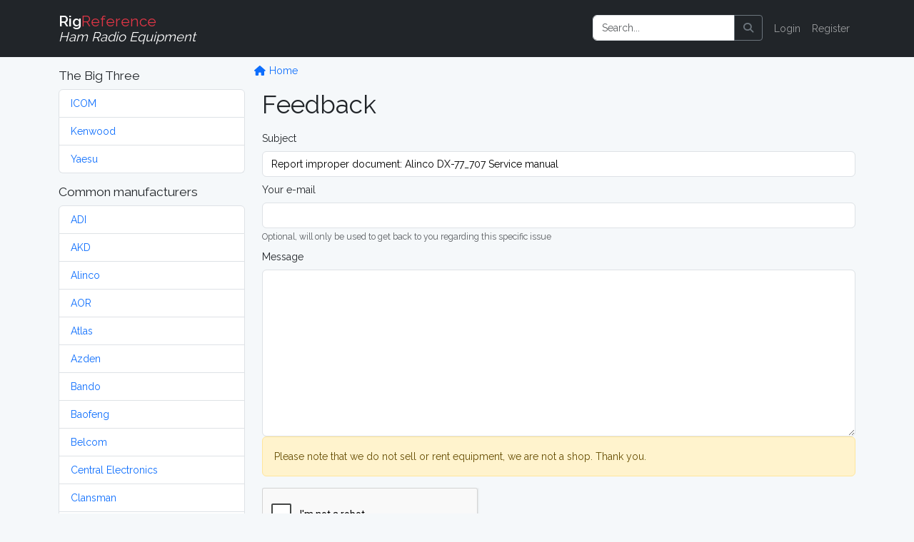

--- FILE ---
content_type: text/html; charset=utf-8
request_url: https://www.google.com/recaptcha/api2/anchor?ar=1&k=6LeZSDcUAAAAALKouR9rWKvbbQs_-2Qdp6sdSOmn&co=aHR0cDovL3d3dy5yaWdyZWZlcmVuY2UuY29tOjgw&hl=en&v=N67nZn4AqZkNcbeMu4prBgzg&size=normal&anchor-ms=20000&execute-ms=30000&cb=v7g42gy892a1
body_size: 49397
content:
<!DOCTYPE HTML><html dir="ltr" lang="en"><head><meta http-equiv="Content-Type" content="text/html; charset=UTF-8">
<meta http-equiv="X-UA-Compatible" content="IE=edge">
<title>reCAPTCHA</title>
<style type="text/css">
/* cyrillic-ext */
@font-face {
  font-family: 'Roboto';
  font-style: normal;
  font-weight: 400;
  font-stretch: 100%;
  src: url(//fonts.gstatic.com/s/roboto/v48/KFO7CnqEu92Fr1ME7kSn66aGLdTylUAMa3GUBHMdazTgWw.woff2) format('woff2');
  unicode-range: U+0460-052F, U+1C80-1C8A, U+20B4, U+2DE0-2DFF, U+A640-A69F, U+FE2E-FE2F;
}
/* cyrillic */
@font-face {
  font-family: 'Roboto';
  font-style: normal;
  font-weight: 400;
  font-stretch: 100%;
  src: url(//fonts.gstatic.com/s/roboto/v48/KFO7CnqEu92Fr1ME7kSn66aGLdTylUAMa3iUBHMdazTgWw.woff2) format('woff2');
  unicode-range: U+0301, U+0400-045F, U+0490-0491, U+04B0-04B1, U+2116;
}
/* greek-ext */
@font-face {
  font-family: 'Roboto';
  font-style: normal;
  font-weight: 400;
  font-stretch: 100%;
  src: url(//fonts.gstatic.com/s/roboto/v48/KFO7CnqEu92Fr1ME7kSn66aGLdTylUAMa3CUBHMdazTgWw.woff2) format('woff2');
  unicode-range: U+1F00-1FFF;
}
/* greek */
@font-face {
  font-family: 'Roboto';
  font-style: normal;
  font-weight: 400;
  font-stretch: 100%;
  src: url(//fonts.gstatic.com/s/roboto/v48/KFO7CnqEu92Fr1ME7kSn66aGLdTylUAMa3-UBHMdazTgWw.woff2) format('woff2');
  unicode-range: U+0370-0377, U+037A-037F, U+0384-038A, U+038C, U+038E-03A1, U+03A3-03FF;
}
/* math */
@font-face {
  font-family: 'Roboto';
  font-style: normal;
  font-weight: 400;
  font-stretch: 100%;
  src: url(//fonts.gstatic.com/s/roboto/v48/KFO7CnqEu92Fr1ME7kSn66aGLdTylUAMawCUBHMdazTgWw.woff2) format('woff2');
  unicode-range: U+0302-0303, U+0305, U+0307-0308, U+0310, U+0312, U+0315, U+031A, U+0326-0327, U+032C, U+032F-0330, U+0332-0333, U+0338, U+033A, U+0346, U+034D, U+0391-03A1, U+03A3-03A9, U+03B1-03C9, U+03D1, U+03D5-03D6, U+03F0-03F1, U+03F4-03F5, U+2016-2017, U+2034-2038, U+203C, U+2040, U+2043, U+2047, U+2050, U+2057, U+205F, U+2070-2071, U+2074-208E, U+2090-209C, U+20D0-20DC, U+20E1, U+20E5-20EF, U+2100-2112, U+2114-2115, U+2117-2121, U+2123-214F, U+2190, U+2192, U+2194-21AE, U+21B0-21E5, U+21F1-21F2, U+21F4-2211, U+2213-2214, U+2216-22FF, U+2308-230B, U+2310, U+2319, U+231C-2321, U+2336-237A, U+237C, U+2395, U+239B-23B7, U+23D0, U+23DC-23E1, U+2474-2475, U+25AF, U+25B3, U+25B7, U+25BD, U+25C1, U+25CA, U+25CC, U+25FB, U+266D-266F, U+27C0-27FF, U+2900-2AFF, U+2B0E-2B11, U+2B30-2B4C, U+2BFE, U+3030, U+FF5B, U+FF5D, U+1D400-1D7FF, U+1EE00-1EEFF;
}
/* symbols */
@font-face {
  font-family: 'Roboto';
  font-style: normal;
  font-weight: 400;
  font-stretch: 100%;
  src: url(//fonts.gstatic.com/s/roboto/v48/KFO7CnqEu92Fr1ME7kSn66aGLdTylUAMaxKUBHMdazTgWw.woff2) format('woff2');
  unicode-range: U+0001-000C, U+000E-001F, U+007F-009F, U+20DD-20E0, U+20E2-20E4, U+2150-218F, U+2190, U+2192, U+2194-2199, U+21AF, U+21E6-21F0, U+21F3, U+2218-2219, U+2299, U+22C4-22C6, U+2300-243F, U+2440-244A, U+2460-24FF, U+25A0-27BF, U+2800-28FF, U+2921-2922, U+2981, U+29BF, U+29EB, U+2B00-2BFF, U+4DC0-4DFF, U+FFF9-FFFB, U+10140-1018E, U+10190-1019C, U+101A0, U+101D0-101FD, U+102E0-102FB, U+10E60-10E7E, U+1D2C0-1D2D3, U+1D2E0-1D37F, U+1F000-1F0FF, U+1F100-1F1AD, U+1F1E6-1F1FF, U+1F30D-1F30F, U+1F315, U+1F31C, U+1F31E, U+1F320-1F32C, U+1F336, U+1F378, U+1F37D, U+1F382, U+1F393-1F39F, U+1F3A7-1F3A8, U+1F3AC-1F3AF, U+1F3C2, U+1F3C4-1F3C6, U+1F3CA-1F3CE, U+1F3D4-1F3E0, U+1F3ED, U+1F3F1-1F3F3, U+1F3F5-1F3F7, U+1F408, U+1F415, U+1F41F, U+1F426, U+1F43F, U+1F441-1F442, U+1F444, U+1F446-1F449, U+1F44C-1F44E, U+1F453, U+1F46A, U+1F47D, U+1F4A3, U+1F4B0, U+1F4B3, U+1F4B9, U+1F4BB, U+1F4BF, U+1F4C8-1F4CB, U+1F4D6, U+1F4DA, U+1F4DF, U+1F4E3-1F4E6, U+1F4EA-1F4ED, U+1F4F7, U+1F4F9-1F4FB, U+1F4FD-1F4FE, U+1F503, U+1F507-1F50B, U+1F50D, U+1F512-1F513, U+1F53E-1F54A, U+1F54F-1F5FA, U+1F610, U+1F650-1F67F, U+1F687, U+1F68D, U+1F691, U+1F694, U+1F698, U+1F6AD, U+1F6B2, U+1F6B9-1F6BA, U+1F6BC, U+1F6C6-1F6CF, U+1F6D3-1F6D7, U+1F6E0-1F6EA, U+1F6F0-1F6F3, U+1F6F7-1F6FC, U+1F700-1F7FF, U+1F800-1F80B, U+1F810-1F847, U+1F850-1F859, U+1F860-1F887, U+1F890-1F8AD, U+1F8B0-1F8BB, U+1F8C0-1F8C1, U+1F900-1F90B, U+1F93B, U+1F946, U+1F984, U+1F996, U+1F9E9, U+1FA00-1FA6F, U+1FA70-1FA7C, U+1FA80-1FA89, U+1FA8F-1FAC6, U+1FACE-1FADC, U+1FADF-1FAE9, U+1FAF0-1FAF8, U+1FB00-1FBFF;
}
/* vietnamese */
@font-face {
  font-family: 'Roboto';
  font-style: normal;
  font-weight: 400;
  font-stretch: 100%;
  src: url(//fonts.gstatic.com/s/roboto/v48/KFO7CnqEu92Fr1ME7kSn66aGLdTylUAMa3OUBHMdazTgWw.woff2) format('woff2');
  unicode-range: U+0102-0103, U+0110-0111, U+0128-0129, U+0168-0169, U+01A0-01A1, U+01AF-01B0, U+0300-0301, U+0303-0304, U+0308-0309, U+0323, U+0329, U+1EA0-1EF9, U+20AB;
}
/* latin-ext */
@font-face {
  font-family: 'Roboto';
  font-style: normal;
  font-weight: 400;
  font-stretch: 100%;
  src: url(//fonts.gstatic.com/s/roboto/v48/KFO7CnqEu92Fr1ME7kSn66aGLdTylUAMa3KUBHMdazTgWw.woff2) format('woff2');
  unicode-range: U+0100-02BA, U+02BD-02C5, U+02C7-02CC, U+02CE-02D7, U+02DD-02FF, U+0304, U+0308, U+0329, U+1D00-1DBF, U+1E00-1E9F, U+1EF2-1EFF, U+2020, U+20A0-20AB, U+20AD-20C0, U+2113, U+2C60-2C7F, U+A720-A7FF;
}
/* latin */
@font-face {
  font-family: 'Roboto';
  font-style: normal;
  font-weight: 400;
  font-stretch: 100%;
  src: url(//fonts.gstatic.com/s/roboto/v48/KFO7CnqEu92Fr1ME7kSn66aGLdTylUAMa3yUBHMdazQ.woff2) format('woff2');
  unicode-range: U+0000-00FF, U+0131, U+0152-0153, U+02BB-02BC, U+02C6, U+02DA, U+02DC, U+0304, U+0308, U+0329, U+2000-206F, U+20AC, U+2122, U+2191, U+2193, U+2212, U+2215, U+FEFF, U+FFFD;
}
/* cyrillic-ext */
@font-face {
  font-family: 'Roboto';
  font-style: normal;
  font-weight: 500;
  font-stretch: 100%;
  src: url(//fonts.gstatic.com/s/roboto/v48/KFO7CnqEu92Fr1ME7kSn66aGLdTylUAMa3GUBHMdazTgWw.woff2) format('woff2');
  unicode-range: U+0460-052F, U+1C80-1C8A, U+20B4, U+2DE0-2DFF, U+A640-A69F, U+FE2E-FE2F;
}
/* cyrillic */
@font-face {
  font-family: 'Roboto';
  font-style: normal;
  font-weight: 500;
  font-stretch: 100%;
  src: url(//fonts.gstatic.com/s/roboto/v48/KFO7CnqEu92Fr1ME7kSn66aGLdTylUAMa3iUBHMdazTgWw.woff2) format('woff2');
  unicode-range: U+0301, U+0400-045F, U+0490-0491, U+04B0-04B1, U+2116;
}
/* greek-ext */
@font-face {
  font-family: 'Roboto';
  font-style: normal;
  font-weight: 500;
  font-stretch: 100%;
  src: url(//fonts.gstatic.com/s/roboto/v48/KFO7CnqEu92Fr1ME7kSn66aGLdTylUAMa3CUBHMdazTgWw.woff2) format('woff2');
  unicode-range: U+1F00-1FFF;
}
/* greek */
@font-face {
  font-family: 'Roboto';
  font-style: normal;
  font-weight: 500;
  font-stretch: 100%;
  src: url(//fonts.gstatic.com/s/roboto/v48/KFO7CnqEu92Fr1ME7kSn66aGLdTylUAMa3-UBHMdazTgWw.woff2) format('woff2');
  unicode-range: U+0370-0377, U+037A-037F, U+0384-038A, U+038C, U+038E-03A1, U+03A3-03FF;
}
/* math */
@font-face {
  font-family: 'Roboto';
  font-style: normal;
  font-weight: 500;
  font-stretch: 100%;
  src: url(//fonts.gstatic.com/s/roboto/v48/KFO7CnqEu92Fr1ME7kSn66aGLdTylUAMawCUBHMdazTgWw.woff2) format('woff2');
  unicode-range: U+0302-0303, U+0305, U+0307-0308, U+0310, U+0312, U+0315, U+031A, U+0326-0327, U+032C, U+032F-0330, U+0332-0333, U+0338, U+033A, U+0346, U+034D, U+0391-03A1, U+03A3-03A9, U+03B1-03C9, U+03D1, U+03D5-03D6, U+03F0-03F1, U+03F4-03F5, U+2016-2017, U+2034-2038, U+203C, U+2040, U+2043, U+2047, U+2050, U+2057, U+205F, U+2070-2071, U+2074-208E, U+2090-209C, U+20D0-20DC, U+20E1, U+20E5-20EF, U+2100-2112, U+2114-2115, U+2117-2121, U+2123-214F, U+2190, U+2192, U+2194-21AE, U+21B0-21E5, U+21F1-21F2, U+21F4-2211, U+2213-2214, U+2216-22FF, U+2308-230B, U+2310, U+2319, U+231C-2321, U+2336-237A, U+237C, U+2395, U+239B-23B7, U+23D0, U+23DC-23E1, U+2474-2475, U+25AF, U+25B3, U+25B7, U+25BD, U+25C1, U+25CA, U+25CC, U+25FB, U+266D-266F, U+27C0-27FF, U+2900-2AFF, U+2B0E-2B11, U+2B30-2B4C, U+2BFE, U+3030, U+FF5B, U+FF5D, U+1D400-1D7FF, U+1EE00-1EEFF;
}
/* symbols */
@font-face {
  font-family: 'Roboto';
  font-style: normal;
  font-weight: 500;
  font-stretch: 100%;
  src: url(//fonts.gstatic.com/s/roboto/v48/KFO7CnqEu92Fr1ME7kSn66aGLdTylUAMaxKUBHMdazTgWw.woff2) format('woff2');
  unicode-range: U+0001-000C, U+000E-001F, U+007F-009F, U+20DD-20E0, U+20E2-20E4, U+2150-218F, U+2190, U+2192, U+2194-2199, U+21AF, U+21E6-21F0, U+21F3, U+2218-2219, U+2299, U+22C4-22C6, U+2300-243F, U+2440-244A, U+2460-24FF, U+25A0-27BF, U+2800-28FF, U+2921-2922, U+2981, U+29BF, U+29EB, U+2B00-2BFF, U+4DC0-4DFF, U+FFF9-FFFB, U+10140-1018E, U+10190-1019C, U+101A0, U+101D0-101FD, U+102E0-102FB, U+10E60-10E7E, U+1D2C0-1D2D3, U+1D2E0-1D37F, U+1F000-1F0FF, U+1F100-1F1AD, U+1F1E6-1F1FF, U+1F30D-1F30F, U+1F315, U+1F31C, U+1F31E, U+1F320-1F32C, U+1F336, U+1F378, U+1F37D, U+1F382, U+1F393-1F39F, U+1F3A7-1F3A8, U+1F3AC-1F3AF, U+1F3C2, U+1F3C4-1F3C6, U+1F3CA-1F3CE, U+1F3D4-1F3E0, U+1F3ED, U+1F3F1-1F3F3, U+1F3F5-1F3F7, U+1F408, U+1F415, U+1F41F, U+1F426, U+1F43F, U+1F441-1F442, U+1F444, U+1F446-1F449, U+1F44C-1F44E, U+1F453, U+1F46A, U+1F47D, U+1F4A3, U+1F4B0, U+1F4B3, U+1F4B9, U+1F4BB, U+1F4BF, U+1F4C8-1F4CB, U+1F4D6, U+1F4DA, U+1F4DF, U+1F4E3-1F4E6, U+1F4EA-1F4ED, U+1F4F7, U+1F4F9-1F4FB, U+1F4FD-1F4FE, U+1F503, U+1F507-1F50B, U+1F50D, U+1F512-1F513, U+1F53E-1F54A, U+1F54F-1F5FA, U+1F610, U+1F650-1F67F, U+1F687, U+1F68D, U+1F691, U+1F694, U+1F698, U+1F6AD, U+1F6B2, U+1F6B9-1F6BA, U+1F6BC, U+1F6C6-1F6CF, U+1F6D3-1F6D7, U+1F6E0-1F6EA, U+1F6F0-1F6F3, U+1F6F7-1F6FC, U+1F700-1F7FF, U+1F800-1F80B, U+1F810-1F847, U+1F850-1F859, U+1F860-1F887, U+1F890-1F8AD, U+1F8B0-1F8BB, U+1F8C0-1F8C1, U+1F900-1F90B, U+1F93B, U+1F946, U+1F984, U+1F996, U+1F9E9, U+1FA00-1FA6F, U+1FA70-1FA7C, U+1FA80-1FA89, U+1FA8F-1FAC6, U+1FACE-1FADC, U+1FADF-1FAE9, U+1FAF0-1FAF8, U+1FB00-1FBFF;
}
/* vietnamese */
@font-face {
  font-family: 'Roboto';
  font-style: normal;
  font-weight: 500;
  font-stretch: 100%;
  src: url(//fonts.gstatic.com/s/roboto/v48/KFO7CnqEu92Fr1ME7kSn66aGLdTylUAMa3OUBHMdazTgWw.woff2) format('woff2');
  unicode-range: U+0102-0103, U+0110-0111, U+0128-0129, U+0168-0169, U+01A0-01A1, U+01AF-01B0, U+0300-0301, U+0303-0304, U+0308-0309, U+0323, U+0329, U+1EA0-1EF9, U+20AB;
}
/* latin-ext */
@font-face {
  font-family: 'Roboto';
  font-style: normal;
  font-weight: 500;
  font-stretch: 100%;
  src: url(//fonts.gstatic.com/s/roboto/v48/KFO7CnqEu92Fr1ME7kSn66aGLdTylUAMa3KUBHMdazTgWw.woff2) format('woff2');
  unicode-range: U+0100-02BA, U+02BD-02C5, U+02C7-02CC, U+02CE-02D7, U+02DD-02FF, U+0304, U+0308, U+0329, U+1D00-1DBF, U+1E00-1E9F, U+1EF2-1EFF, U+2020, U+20A0-20AB, U+20AD-20C0, U+2113, U+2C60-2C7F, U+A720-A7FF;
}
/* latin */
@font-face {
  font-family: 'Roboto';
  font-style: normal;
  font-weight: 500;
  font-stretch: 100%;
  src: url(//fonts.gstatic.com/s/roboto/v48/KFO7CnqEu92Fr1ME7kSn66aGLdTylUAMa3yUBHMdazQ.woff2) format('woff2');
  unicode-range: U+0000-00FF, U+0131, U+0152-0153, U+02BB-02BC, U+02C6, U+02DA, U+02DC, U+0304, U+0308, U+0329, U+2000-206F, U+20AC, U+2122, U+2191, U+2193, U+2212, U+2215, U+FEFF, U+FFFD;
}
/* cyrillic-ext */
@font-face {
  font-family: 'Roboto';
  font-style: normal;
  font-weight: 900;
  font-stretch: 100%;
  src: url(//fonts.gstatic.com/s/roboto/v48/KFO7CnqEu92Fr1ME7kSn66aGLdTylUAMa3GUBHMdazTgWw.woff2) format('woff2');
  unicode-range: U+0460-052F, U+1C80-1C8A, U+20B4, U+2DE0-2DFF, U+A640-A69F, U+FE2E-FE2F;
}
/* cyrillic */
@font-face {
  font-family: 'Roboto';
  font-style: normal;
  font-weight: 900;
  font-stretch: 100%;
  src: url(//fonts.gstatic.com/s/roboto/v48/KFO7CnqEu92Fr1ME7kSn66aGLdTylUAMa3iUBHMdazTgWw.woff2) format('woff2');
  unicode-range: U+0301, U+0400-045F, U+0490-0491, U+04B0-04B1, U+2116;
}
/* greek-ext */
@font-face {
  font-family: 'Roboto';
  font-style: normal;
  font-weight: 900;
  font-stretch: 100%;
  src: url(//fonts.gstatic.com/s/roboto/v48/KFO7CnqEu92Fr1ME7kSn66aGLdTylUAMa3CUBHMdazTgWw.woff2) format('woff2');
  unicode-range: U+1F00-1FFF;
}
/* greek */
@font-face {
  font-family: 'Roboto';
  font-style: normal;
  font-weight: 900;
  font-stretch: 100%;
  src: url(//fonts.gstatic.com/s/roboto/v48/KFO7CnqEu92Fr1ME7kSn66aGLdTylUAMa3-UBHMdazTgWw.woff2) format('woff2');
  unicode-range: U+0370-0377, U+037A-037F, U+0384-038A, U+038C, U+038E-03A1, U+03A3-03FF;
}
/* math */
@font-face {
  font-family: 'Roboto';
  font-style: normal;
  font-weight: 900;
  font-stretch: 100%;
  src: url(//fonts.gstatic.com/s/roboto/v48/KFO7CnqEu92Fr1ME7kSn66aGLdTylUAMawCUBHMdazTgWw.woff2) format('woff2');
  unicode-range: U+0302-0303, U+0305, U+0307-0308, U+0310, U+0312, U+0315, U+031A, U+0326-0327, U+032C, U+032F-0330, U+0332-0333, U+0338, U+033A, U+0346, U+034D, U+0391-03A1, U+03A3-03A9, U+03B1-03C9, U+03D1, U+03D5-03D6, U+03F0-03F1, U+03F4-03F5, U+2016-2017, U+2034-2038, U+203C, U+2040, U+2043, U+2047, U+2050, U+2057, U+205F, U+2070-2071, U+2074-208E, U+2090-209C, U+20D0-20DC, U+20E1, U+20E5-20EF, U+2100-2112, U+2114-2115, U+2117-2121, U+2123-214F, U+2190, U+2192, U+2194-21AE, U+21B0-21E5, U+21F1-21F2, U+21F4-2211, U+2213-2214, U+2216-22FF, U+2308-230B, U+2310, U+2319, U+231C-2321, U+2336-237A, U+237C, U+2395, U+239B-23B7, U+23D0, U+23DC-23E1, U+2474-2475, U+25AF, U+25B3, U+25B7, U+25BD, U+25C1, U+25CA, U+25CC, U+25FB, U+266D-266F, U+27C0-27FF, U+2900-2AFF, U+2B0E-2B11, U+2B30-2B4C, U+2BFE, U+3030, U+FF5B, U+FF5D, U+1D400-1D7FF, U+1EE00-1EEFF;
}
/* symbols */
@font-face {
  font-family: 'Roboto';
  font-style: normal;
  font-weight: 900;
  font-stretch: 100%;
  src: url(//fonts.gstatic.com/s/roboto/v48/KFO7CnqEu92Fr1ME7kSn66aGLdTylUAMaxKUBHMdazTgWw.woff2) format('woff2');
  unicode-range: U+0001-000C, U+000E-001F, U+007F-009F, U+20DD-20E0, U+20E2-20E4, U+2150-218F, U+2190, U+2192, U+2194-2199, U+21AF, U+21E6-21F0, U+21F3, U+2218-2219, U+2299, U+22C4-22C6, U+2300-243F, U+2440-244A, U+2460-24FF, U+25A0-27BF, U+2800-28FF, U+2921-2922, U+2981, U+29BF, U+29EB, U+2B00-2BFF, U+4DC0-4DFF, U+FFF9-FFFB, U+10140-1018E, U+10190-1019C, U+101A0, U+101D0-101FD, U+102E0-102FB, U+10E60-10E7E, U+1D2C0-1D2D3, U+1D2E0-1D37F, U+1F000-1F0FF, U+1F100-1F1AD, U+1F1E6-1F1FF, U+1F30D-1F30F, U+1F315, U+1F31C, U+1F31E, U+1F320-1F32C, U+1F336, U+1F378, U+1F37D, U+1F382, U+1F393-1F39F, U+1F3A7-1F3A8, U+1F3AC-1F3AF, U+1F3C2, U+1F3C4-1F3C6, U+1F3CA-1F3CE, U+1F3D4-1F3E0, U+1F3ED, U+1F3F1-1F3F3, U+1F3F5-1F3F7, U+1F408, U+1F415, U+1F41F, U+1F426, U+1F43F, U+1F441-1F442, U+1F444, U+1F446-1F449, U+1F44C-1F44E, U+1F453, U+1F46A, U+1F47D, U+1F4A3, U+1F4B0, U+1F4B3, U+1F4B9, U+1F4BB, U+1F4BF, U+1F4C8-1F4CB, U+1F4D6, U+1F4DA, U+1F4DF, U+1F4E3-1F4E6, U+1F4EA-1F4ED, U+1F4F7, U+1F4F9-1F4FB, U+1F4FD-1F4FE, U+1F503, U+1F507-1F50B, U+1F50D, U+1F512-1F513, U+1F53E-1F54A, U+1F54F-1F5FA, U+1F610, U+1F650-1F67F, U+1F687, U+1F68D, U+1F691, U+1F694, U+1F698, U+1F6AD, U+1F6B2, U+1F6B9-1F6BA, U+1F6BC, U+1F6C6-1F6CF, U+1F6D3-1F6D7, U+1F6E0-1F6EA, U+1F6F0-1F6F3, U+1F6F7-1F6FC, U+1F700-1F7FF, U+1F800-1F80B, U+1F810-1F847, U+1F850-1F859, U+1F860-1F887, U+1F890-1F8AD, U+1F8B0-1F8BB, U+1F8C0-1F8C1, U+1F900-1F90B, U+1F93B, U+1F946, U+1F984, U+1F996, U+1F9E9, U+1FA00-1FA6F, U+1FA70-1FA7C, U+1FA80-1FA89, U+1FA8F-1FAC6, U+1FACE-1FADC, U+1FADF-1FAE9, U+1FAF0-1FAF8, U+1FB00-1FBFF;
}
/* vietnamese */
@font-face {
  font-family: 'Roboto';
  font-style: normal;
  font-weight: 900;
  font-stretch: 100%;
  src: url(//fonts.gstatic.com/s/roboto/v48/KFO7CnqEu92Fr1ME7kSn66aGLdTylUAMa3OUBHMdazTgWw.woff2) format('woff2');
  unicode-range: U+0102-0103, U+0110-0111, U+0128-0129, U+0168-0169, U+01A0-01A1, U+01AF-01B0, U+0300-0301, U+0303-0304, U+0308-0309, U+0323, U+0329, U+1EA0-1EF9, U+20AB;
}
/* latin-ext */
@font-face {
  font-family: 'Roboto';
  font-style: normal;
  font-weight: 900;
  font-stretch: 100%;
  src: url(//fonts.gstatic.com/s/roboto/v48/KFO7CnqEu92Fr1ME7kSn66aGLdTylUAMa3KUBHMdazTgWw.woff2) format('woff2');
  unicode-range: U+0100-02BA, U+02BD-02C5, U+02C7-02CC, U+02CE-02D7, U+02DD-02FF, U+0304, U+0308, U+0329, U+1D00-1DBF, U+1E00-1E9F, U+1EF2-1EFF, U+2020, U+20A0-20AB, U+20AD-20C0, U+2113, U+2C60-2C7F, U+A720-A7FF;
}
/* latin */
@font-face {
  font-family: 'Roboto';
  font-style: normal;
  font-weight: 900;
  font-stretch: 100%;
  src: url(//fonts.gstatic.com/s/roboto/v48/KFO7CnqEu92Fr1ME7kSn66aGLdTylUAMa3yUBHMdazQ.woff2) format('woff2');
  unicode-range: U+0000-00FF, U+0131, U+0152-0153, U+02BB-02BC, U+02C6, U+02DA, U+02DC, U+0304, U+0308, U+0329, U+2000-206F, U+20AC, U+2122, U+2191, U+2193, U+2212, U+2215, U+FEFF, U+FFFD;
}

</style>
<link rel="stylesheet" type="text/css" href="https://www.gstatic.com/recaptcha/releases/N67nZn4AqZkNcbeMu4prBgzg/styles__ltr.css">
<script nonce="c_sRQyQ2xwiLdwMjwYykGg" type="text/javascript">window['__recaptcha_api'] = 'https://www.google.com/recaptcha/api2/';</script>
<script type="text/javascript" src="https://www.gstatic.com/recaptcha/releases/N67nZn4AqZkNcbeMu4prBgzg/recaptcha__en.js" nonce="c_sRQyQ2xwiLdwMjwYykGg">
      
    </script></head>
<body><div id="rc-anchor-alert" class="rc-anchor-alert"></div>
<input type="hidden" id="recaptcha-token" value="[base64]">
<script type="text/javascript" nonce="c_sRQyQ2xwiLdwMjwYykGg">
      recaptcha.anchor.Main.init("[\x22ainput\x22,[\x22bgdata\x22,\x22\x22,\[base64]/[base64]/MjU1Ong/[base64]/[base64]/[base64]/[base64]/[base64]/[base64]/[base64]/[base64]/[base64]/[base64]/[base64]/[base64]/[base64]/[base64]/[base64]\\u003d\x22,\[base64]\\u003d\x22,\[base64]/[base64]/DtiMtw5Ykw6lHwqnCkisOw54Owp1nw6TCjsKzwqtdGyp0IH0kL2TCt2nCsMOEwqBbw5pVBcO3wq1/SAdiw4EKw7LDpcK2wpRVNGLDr8KPH8ObY8Kbw6DCmMO5IH/DtS0hOsKFbsOLwrbCuncdPDgqEcOvR8KtPsKGwptmwo7CqsKRIQfCjsKXwotEwpILw7rCgmoIw7sSdRs8w6DCjF0nHk0bw7HDp2wJa3PDvcOmRxfDvsOqwoAmw5VVcMOCfCNJQ8OYA1daw4VmwrQkw7DDlcOkwqEXKStjwr9gO8OFwp/Cgm1HVARAw6AFF3rCicKuwptKwqArwpHDs8KOw6kvwpp6wqDDtsKOw4HCjlXDs8KBdjFlMWdxwoZmwrp2U8Ovw6TDklUiKAzDlsK0wqhdwrwWRsKsw6tLV27CkztXwp0jwqjCtjHDlh8nw53Dr3/CnSHCqcO9w4A+OTcSw61tOsKwYcKJw6HCil7CszHCqS/DnsOJw4fDgcKac8OHFcO/w5duwo0WMFJXa8O9O8OHwpssU05sFmw/asKbD2l0YibDh8KDwrwgwo4KOgfDvMOKXcOJFMKpw6zDu8KPHCF4w7TCuzhWwo1PL8KGTsKgwqLCnGPCv8OWd8K6wqF1TR/Ds8OJw4x/[base64]/Cp1Bww7fDpzZqwoTDhDEceTMbKUzCqsK0Ai1HcsObXFQrwoV6BAACH3BRH18IwrfDpsKbwq/Dg0nDlThAwoM9w7PCi33CjsOCw7wAI2okEcO1w7PDtEpHw7bCncK9Yk/Dr8OoGcKmwocqwrLDo2M2aRkAHW/Crx9kEsObwqYmw6hzw5JjwpvCuMOtw4hafX8tO8KBw6JBa8K0ZsOKChbDuVoBw6XCrW/DssKDfFfDk8OMwqzCjVwZwrrCicKHYcKjwoHCo3dCHD3CiMK9w5LCi8KCEBF7TDgZNMKhwpzCvsKmw63DgFnDnTLCgMKFw7HDjWBfEMKZTcOAQmlPS8O5wq4Wwo0VTSzDjMKefnhLHMKOwojCqUlKw59TJkclSGLCukjCn8KmwpXDtMOyJAXCiMK1w7rDssKCBHhvB3/CmcOzNGHCog07wqhdw7YbDUnDm8KEw7ZmL1tRV8KMw7Z/IsKIwpVfA2BmDQDDm0M0esOowqt5wp/CrX/CqsO/wr57QMKESWJRD2onw7TCvcO1BcKDw6XDnGQIFErDnHIYwpczw5PCrTodWBpLw5zCsT0bZnQkAcOgLsOYw5c9w77DkwbDp21Mw5DDnTkLw6bCng04HMOMwpl+wpHDgMKKw6jCqsKCKcOaw5LDk2M/w7AOw6BUDsKHFMKzwp45RcOwwoojw4sQRcOCw5ALEivCl8Oywr8gw7oeQ8K9ccOSwpTDicO6fRggUC3Cql/[base64]/w7jDt8OAOsKAw4HCjcKLZsOkGy5Sw7dBwr95wrHDuivCh8OEBQsWw7bDt8KsfzA1w6XCrsOdw7IPwrHDqcOCw4rDtWdEXnLCrCUlwpvDp8OYMB7Cu8O0S8KbIcOUwp/DqypEwofCtHcuPmXDjcOGZkhrRykZwpdVw5VcGsKoX8KcTQktNynCq8KqVhkJwo8nw5ZGOcOna3cEwrzDvCRjw4XCtVBLwpnCksKhUjtCYWE0NSMwwqbDksOMwpNqwpLDu2TDr8KjIMKZBl/Dv8OeYsK3wr7CrEDCtsOqdsOrEFvCl2PDrMO6G3DCnB/DusOKTsK/cERxQVhSPn3CpcKlw64EwoRXFQlnw5nCgcKxw4bDt8K4w4LCgjA4FsOOIxzDswlGwp3CkMOCScOmwqrDpwvDr8KMwqp/F8KwwqfDqcOCVgwSL8Kkw4zCvF4KTR9Iw7TDjsK4w7U6RzDCicKJw6/DjcKMwovCqWwdw71Xw5jDpT7DisOlbG9DBG87w6sZZsO1w58pTWLDhcOPw5rDql94BsKOCcOcw5l/w540DMKNS17DgD0QZMKQw49ewpE/Z3xjwq4Vb1DCpB7DssK0w6BlL8KJdRrDpcONw6vCkxjCqsK0w7rCqcOxY8OZG1bCt8Khw5XDnyofUT/DjE/DhifCosKBdlooUMKXJsKLE3EiImgBw5x+TTPCr0F3PF1NF8OQRgbCrsODwpHDoBMZCcOYaCXCuQPDjcKxPDR/wrVDDFXCiVcYw7PCjzbDjsKFWCfCosOYw4UhLsOIC8OleUHCjidSwqHDigXDvsK0w7LDl8O7OUZ5wq1+w7A2CcKqDcO+w5bCpWVFw47DqjFSwoDDtG7Cu0UJwogcacO3c8K1woQQPQ7DnCwpc8KTAzvDn8KIw6JCw4pxw5ILwqzDt8K/w7PCsVrChnFgJcO0ayV/ZWvDrT9owqHCgDvCkMOPAgAew5I+Fmxew4bCvMOzIVbDjUwvV8KydMKYDcOxTMOXwrlNwpPCpAkSFmnDs2fDqiDDh1ZuTsO/[base64]/Dqmlrwq7CoMOEEcOSEXPCiT/Duh3ChMKzV0/DtMO6TcOPw6FqDlFpb1LDksO/Q23Dkm9jf2gaCA/[base64]/Duwl3cGdIMsO6w7gMV8KowqLDscK4wrvDsBsEw7hjdXpSMMOOwpHCn2wxW8KcwrrCkEJEOXvDlR4lRcOdLcKPYSfDqMOYa8KwwqoQwrvDqRPDgFFTOgoeLWXDr8KtIE/DrcOlGsK/[base64]/CqGYsesOtRQ0vwoXCjFVowqzDk0PCv2nDl8K+wpLCkMOhNMOBYMKxFFHCsWvCt8OIw4XDs8KSYBrCv8OQFMKmwqLDpmbDgMKDYMKNCERtZCgRKcKlw7bCh0PCpMKFF8OywpvDnQLCicObw44jwoEBw6okHsKkABnDg8K2w5bCpMOcw7E8w7MXLwDCsScnWcOTw73Cuz/DmsOaUMKhS8KTw7Alwr7DpSvCi01DTcKrSsOGCEppRsKyfsKkwq0YK8KOV3zDkMK/w4bDucKSNj3DoVBRXMKBLFHDm8OMw5EEw7VpIC8hesK5KcKXw6LCpcOTw4vCo8O6wpXCp2LDt8Kww5xGGxvCgl/DosKbbsOvwr/DuF5VwrbDtBASw6nDlUbDiFYQQ8Odw5Ujw5NXw4TCosKrw5fCui9Nfj/DtMK+ZUJHJMKIw6cdMzXCicOnwpDCoRpjw4cZT2VEwrAuw7LDusKOwpwmwqTCrcO0wr5Nwo84w4pjJkbDtjZVPCdvw6cNf11ULMK7w6DDuiQzSGslw6jDrMKFKx0OBlodwrjDv8Krw5DChcOiwooZw7rDjMOnwpV3dsKaw6/DmcKbwq7Cll98w5zCgsKDb8OnDsKZw5TDp8OXesOobTQcfg7Dozh0w68CwqzDkkzDrCnCh8OEwoXDny7Dr8OwRC7DnC5qw7QPNMOSJHTDun7CrGoNO8O6E3zCgDRyw5LCoTELwpvCj1DDvllKwr5FVjgnwoVKwqZYGzfDlF9PQ8Oxw6kWwq/DncKmLcOWQ8K1wp3DjcOZUnVbw4vDg8Ksw69Uw4rCqF7ChsO3w4p0wqt1w4jDscOvwqsQdDPCngAewqUqw5DDtsOrwr0TMEZLwpIxw4PDqRHCv8Otw7wqw71NwpYecMOXwrXCq08ywoQlGGE4w67DnH7CnSZ3w5s/w7TCmnPCjB/[base64]/CqWMpU3V9w4NkUBjCrCEeYgvCqQTCrS5hVwQXInnCvcOlGMO3K8OAw73Cv2PDj8KFB8Osw5tnQ8OoeE/CtMKKK0VCbsOcLnLCu8OwQTHDlMKZw73DjcOVOcKNCsK4e1leOjjCicKqOj/CucKRw7rCgsKsXjzCpwwsFMOJH2XCo8Opw4AFA8K1wrNOI8KdEsKZw5bDpsKGwoXDscKiw6RUM8KfwoQRdiEsw4TDt8OBGDIefCdYw5ZdwphqIsKDPsKSwox7DcOGwr4Aw4V6wozCp1sFw7U7w7IUJFYWwq/CrlJHSsO7w7dTw4UXwqcJacOFwonDicKvw55ufsOrLlTDlynDrsOswo3DqFTClWzDh8KWw7PCuCvDoznDvAvDtMKDwrDClMOcU8KGw7c+YsOZYMKiRcOVJcKJw6Udw6QRw6zDu8K1wpB5GsKgw7/DjSBtY8KAw6ZbwpZtw79Bw7VyZMOTD8KxKcOTLTQCVwQ4UnvDtQjDs8OdEcOlwoMLdCQVGcOfw7DDnCXDghxtKcKnw7/Cv8OZw4LDrsOeGsK/w5XDiwjCqsOgwrPDoHVQK8OrwpY9wpQ1w75Ww6Q9w6ltwptIWG97MMOTZcODwqtfb8O9wqfDtMK6w7DDucK5FsKNKhzDr8K5Xit8CsO7cjHDiMKmZsOlFQRjV8OLBmMQwp/DqyE9bcKAw7wIw7jCkcOSwoPCk8KzwpjCglvCngbCp8KrfHUqezJ/w4zCuRPCiGTCjwHDs8KTwodAw5ktw4ZDATFyd0PClAUYw7BQw6gJwoTChifDknPDuMKuPwhywqHDicOuw5/CrD3CicKTUsOQw71Gwr4MQWlffsK1w47DrcOywpjCg8KdOcOYMjLClB1qwo/[base64]/DvUbCqcKyw4DCrVbDqngUdQZhOMKawrdKwqHDu8KqwrnDnVbCvC8owqwbdcKSw6LDnMK0w5DCiEY/wpBoasKIwrHCvcO3KUM/wpBxB8OteMKww5MmZGLDqUAQwqnCtsKIYVAQc2nDjsOKMsOKwoXDt8OmIsKTw607McOmWC7Du3zDnMK4UsOOw7/[base64]/[base64]/CqC/DkypUdQnCoMOHScKewqUfwppSLsKwwqPDkAPDkTB4w4gnT8OLXMOvw43CgU9mwqx4dynDrsKtw7HDu0jDvsO0wpVUw60NSQ/CinY4bH3CjWnCtsK3WMO0csKzwrTCn8OQwqIqGsOMwpRzW2rDrcO9ZVfCoyViHEDDkcOuw7/DqsOQwqFvwp7Ct8KPw4hfw7p2w4sRw4nClg96w6Quwr9Lw7c6ccK7XsK3RMKGwooVB8KuwpFrccOGwqYSwqtmw4I/[base64]/CrBrCpATCncONBsKHw6bCs33DlcOSwpfDr2IjPMKuCsKtw5vDvWbDtcK5ScKgw53CksKVA10bwrTCsX3DlDbDg29/f8OlcVNRJ8Ktwp3Ci8O4e0rChAXDjgzChcKfw7wkwocBVcOkw5jDisKOw68rwohEA8OrDBttwpcSKV7Di8KSD8OVw7vCjD0RJjrDojPDgMKsw5TClcOPwqXDlig7w53DjE/CisOqw7AKwqXCoR5BW8KAFMK6w6zCo8OjJArCsmgJw7zCtcOXwrF6w4PDim/DssKTURE3ByMhRj0Fc8KYwonDr0YLTMKiw4M0C8OHdxPCqsKbwrPCqsOVwqJfJXA7S1ISVBpMdcO7w4ACEALCrcOxVMO1w6g5b0/DmCPCo0HCh8KFwpHDmFVPXk0hw7s/LyrDtT5/wosOIMKzw4/DuW7Co8K5w4VwwrTCu8KHdMKzSWfCp8OWw7LDh8OmdcOQw53DhsO+w783w6BlwpB3wpHDisOOw6k7w5TDscKdwonDiQFqSMKyWsOlQXXDhTMNw43CuVsrw6zDizJQwoMEw4TCtx7DgkR3DsKYwpZOMcO6IsKXA8OPwpARw4DCrDLCgMODDmwDC2/DoXnCsC5GwoFScMOvNkx4d8OywpHCiE5lwroswp/CvhlSw5TDkm5RUjDChsOLwqAlXMKcw6LCjsOHwqpzAEnDpEtIG24hJsOla0NQXHzCjsOMUTFYeVBvw7nCn8O0wqHCiMOWeHE0M8KXwrQGwroGw6HDt8KiJQrDmTJ2QcOtQDDCg8KqCzTDgcOVKMKdw7Nywq/ChTHDulPDhC/CnGHDgF/DgsKybRdTw7Ytw45cAsKANsOWBC1YHDbCgzPDoTfDiV7DjkPDpMKQw459wpfCpcOuEmPDgBbDiMKZZwzCr1nDkMKRw6QFGsK9J0l9w7PCnn/DsTDDm8K1RcOVw7LDuRtHeyTCqwfClCXCiCAxJzjCscOvw5wZwpXCucOoIBXCtWZGa23ClcKJw5jDkhHDt8OTIlTDlcOIWCNXw6VOwonDj8KWYR/[base64]/w5Ygwr/Cp8KfPn7Cj8KTSAcgw6cyw49qdQ3CgsO+HlzCpgY3GhwbZEg0wqh3ABTDrxDCpsOwInVhAsOqYcKVwr94ByrClV3Dt3QPw6ByRiPDsMKIw4bDig/DvcOsU8OYw64bODN2DjPDly0CwpHDiMKJAwPDtcO4NBpnYMOVw5nDjMO/w7fClk7DssOZC3nDm8KHw4Yow7zCiBfCs8KdNcO/[base64]/ClU83awxIw5YOOsOew50eLcKCw5nDnWTCrS08w5jCjn5Dw5NkLTtsw5fChsOQE0vDu8KjOcO4asK9XcO0w7/CqVTCisKkQcOCFELDtwzCrsO5w6zChx5vcsO4wplpHV5yYFHCnlc6U8KZw6ZHwoMjWU7CqETCkjFmwr19wojDkcOvwqrDicOYDBpZwqw1cMKxZHY9GlrDklxDcCR4wr4QYWhhWBN+Rn5iXDAbw58EF1fCg8OjTcKuwpvDkQjDmsOYGsOiW1t8w43Dl8KjTUY/[base64]/CgxvCmMORwoLDmUdvFGHCqsOlw53DiMOTw57Cv0xewpXCi8OZwpVhw4Mww7hSE34jw6TDssOTHF/DocKhQA3CkRnDhMO1GRNlwoMpw4xkw7hkw4nDuQ4Hw5pbLcOaw4YPwpfDkSpLWMOuwpTDpcOHAMOHaigvbH43UCjDlcODdsO1GsOSw4YuZsOMMcOyasKoF8OQwpHClVXCnANqblvCocK2QW3CmMOBw6TDn8OrQAjCncOHcg0BelnDqHl0wq/CssKtSMOdW8ODw4DDkAHChWV6w6fDucOpJRHDu38GBBjDl24PCCBnEG/[base64]/DryN1WVDDncOmwoFRwrPCt8OPw54JwoMFRMO1w6vCkVDCvMOZwqLDscORwo0Yw4YiVWLDh1Nqw5N7wpNWWjbCgQpsM8ObQkloXSLChsKDwrPCvCLCr8OFwqUHEcKQecO/wpAfwrfCmcKmM8KuwrgLw50iwosaKX/CvRFYw49Two0bwozCqcOEEcO5w4LDuzwFwrMzWsOcH2bCsQ0Vw643KVs0w6PCpEJUVcKmcsONesKpAcOXZUDCtznDicOABsKpGQvCrHrChcKaCsOhw5V/[base64]/wpnCn1zCusOBBAHCgsKww71Ww6sSwozCqcK3woEEw47DoWjDjsOSwqN/HSPCssKgQWLDtF00YUTCuMOsCcKRRMOnw7YhBcKWw5pARWpcDQfChzsCRj5hw7t7cl8OUiAMIUUhw4cQwqAUw4Yewo/Cox00w6MPw4h5ZsOhw54NDMK2PcOswopywql3SVMJwoBUD8Ksw6Z+w7XDhFc/w7hmbMK1ZhFpwqXCrcOYf8Owwo4tICsrF8K7M3HClzFnwrTDosO0bivCmArCpsKIMMKWV8O6SMOswr7DnmMpw75Dw6HDnk/DgcORAcOyw4/DncOlw4NVwqtAw6ZgOD/CusOpGcK+S8OlZFLDu0XDnsKtw4fDnnYxwq0Cw6bCo8O/w7V+wqfCn8OfXcK7AcO8NMK7Uy7Dl3N9w5XDkTpvfxLCl8OQR1kENsOgLsKMw6UyWHXDl8O3PMOWcznDr3rCiMKIw4XCm2Znw6cbwpxdw53DtS3CtcODRxA+w7MdwpvDlsOcworCkMOlwohcwoXDoMKmwpzDpsKGwrvCvx/CozpoHzQbwo3DsMOYw5U+UkNDRB3Dqhs2A8Kvw7E+w5LDssK8w4nDlsKhwrw3w4YfCMOowo8bw6tzIsOyw4/CqXnCksOaw5DDqcOCM8KMc8OOwrAZIcOIAMODelPCtMKRw4bDig3CtsKtwq0Wwp7CosKIwqXDq3VvwojDmMOHHMO7XcO/PcOBOMORw65bwrfChcObw4/Cj8Orw7PDp8OpQsKJw4R6w5ZaXMKxw4YowpjDmDJcR0QWwqNGwppjJD9be8OSwobCocKrw4/Chw3DrVoJOcOYZcOUeMO6w6zDmMOGUgvCo2pUIz7DpsOiKMOAf0QLMsOXM1PDmcO8XcKkwrTCjsOQMMKgw47DpWTCiArDrFjCgsOLwo3Ci8K2YlJPBUtxRAvCksOswqbCi8OVwojCqMOlTMK0TRcyAHMWwqQne8OcDR7Do8K/wr4qw53CgXMewo3CjMKZwrzCoh7DvMODw4XDlMO1wo1uwohTN8KYwrLDhcK7OcOCbMO0wrHCjMOhO1TDuQvDt0PCncOMw6R/NFdOHMK2wp4eBsKnwp/[base64]/Ch23DlW/DmsOKw5HDv8OJwpXDuSnDvVvCl8OVwotJZ8Oow6A0w6jClntLwoNcFjfDoQfDicKvwqUnJn7CsifDtcKqS0bDkG0DA0Ijwo5bGsKYw77CpsOHWMKYAxhGeEIVwoVPw5DCl8OOCn87dsKYw6Q7w69zXEkMHW/[base64]/[base64]/Duw/Dr2HCo0TCmMKUw4shEgvCrxrCuhTDrMKuHcO2w7dfwqs3GMKzcHI1w61ZSUZ2wqHCnMOCK8KnJjXDv0zCh8ODw7PCkwVkwoXDrV/Dl3R5Ak7Dp0gnOD/DkMO1AcO3w684w6ADw5gvYzVfJErCjMK9w7LDvkBaw6XCiy/DkT/Dh8KOw6EgETYmZMKRw6bDv8OSRMOqw7ETwqsAwoACF8K2wpo8w4IGwqUaWcOlRHhufMKBwpkzwo3CscKBwr4+w5bClz3DvBDDp8KQLF88CcOjQsOpHhQ1wqdxwp0Pwo0qwrBzw73CvRTDqcKIDcOUwo8dw7vDo8KNLsKUw6jDjVN3ag/CmhTCosKjXsK2K8OBZTFbwpNCw7PDlE5fwrnCoWVjcMOXVV7CucOSIcO+dVp5S8Kbw6Mfw6wOw7rDmhzDmS5mw4dpZVvCmcO6w5XDgsKzwqAXZT4Mw4l3wpzCosO/w7E9wrMRwqXCrn9lw4lCw5J6w5cSw4Jiw7LChcK6FE/[base64]/CkcKBw77CmX0kw7jDhcOJJwnCi8Ogw53DisK5wrXCu1rCpsKSEMOPP8K8wrLCjsKdw77CscKPwozCgMKzwr1BfxM2w5bDklrCix5ITsKMUcOiwqrCi8OAwpQrwpTDgsOew5I/QQN1IxBTwpdLw4jDtcO5QsKvQhXCl8KbwojCg8KfIsOjVMOPFMK2ccO7TSPDhSzCiybDkVXCrcO5NCPDhkjDsMKCw4wpwrfDhAx3wo/[base64]/[base64]/[base64]/[base64]/wrhVwp3CmsK5w5ZMC2jDl8Kzw6EMZ0bDv8Oaw4jCtcOVw69pwp1oWFrDiyDCtWvDlMOvwozCsi0UK8KjwozDvmlDDDfCgHoKwq16VcKbXUNKRXfDrzdAw4Ncw4/[base64]/CvzLCnGbDhX03GwJrwpXDnQo0djjDik7Do8OFaQAmw6l8GyoRWsK+d8OoFVjCv0PDqMO3w4kNwohHd3Mpw74sw4nDpSbCr35BFcOWKiIMwrlXcMObPsOMw4HCjR9BwptOw57Cp2jCkG/DpsO4aULDlSTDsUFNw6EMAS/DlsKiwqItEMOQw6LDunLDsnrCgx98TcOxL8OQXcOrWChyKiYTwocAw4/DoQRwQcOxwofDr8Kswr89VcOWEsKaw64Sw7FmD8KBwqrDiAbDumXCoMOUcTnCisKdDMK7wrPCqG1FR3rDtwzCjcOOw41nP8OUM8OpwrZhw5hiaX/[base64]/Dlh3CkMOgRsO2HyfCusOwVx/Cs8Kkw4V3wpTCiMO7woQTOBDDisKcQh0dw53DlyJpw4rDtTh4dTUGw7FRwr9odsKjJS3CiUrDscOBwrzChDphw7zDr8KMw4DCs8O5ccKlVXfCk8OOwpnCn8Omw5dBwqXCjws/bUNdwoDDvMKgAC05GsKFw5dHamXCssOtDGLCs18NwpEbwpN4w7BkOis2w4vDhsK/aD3DkB4Swo/CuDVRQMKTw6TCpMKjw4clw6cvScKFDlPCvh3DnEURKMKtwpUYw67DnSBBw4JNTcO2w5nCrMKAUAHDk3dbwrLCq0ZswpJQZETDuHzCuMKVw7/Ct33ChTzDqS18UsKWw4nCiMOZw5XCsyE6w4LDhMOXVAXCmMOhw5DCgMOxejEjwq7Cug0mP3oXw77CnsOMwpLCuhkVNVjCm0bDgMOCN8OeF2JEw4XDlcKXMMKKwptHw7xOw7PCr2jDrWo3Hl3DlsOfVMOvw64ewovCtmfDlQU/w7TCjkbCoMOKBlQfGCx4NV3Dq08hwoDDlTTCqsOow5rDugTDg8KmZ8KJw57CiMOKPMOeID3DrAgUUMOHeWjCsMOCTMKETcKWw4LCjcKWwpU9woXCok/DhGx2e0UcUkrDg2XDlcOTVMO0w7nDlcKNwrvCucKLwrkqdwETIDtzY0gue8O9w4vCu1LDmxF6w6R+wozDosOsw5tHwqXDrMKtMzRGw7YLfsOSfCbCqcK4I8KLT25uw5TDhiTDicKMdX4rGcOAwoXDiTsqw4HCp8O/wpgLw7/DpR8iDsOoGMKaL0bDlMKEY2Znwp8weMO/I1XDmmIpwp8lwqBvwqppShvCuznCg2vCthnDm2/DrMOoDDgqZTg+wobDiWgow6XCu8OXw6Ugwq7DpcO5eEsCw7FNwrRRZ8KUenvCih7DgsK/ZnNgNGTDt8KTIgrCsXMnw6Emw4kUJ18hGDnCscKNTSTCkcKdecOocMK/[base64]/w6U2T8Krw6RMZcK6wrrCkjPDnV7DlDoNw4hyw5TDgSjDkMKpV8OowrHCicKiw7MTKjDCnQAYwqNCwpZSwqZzw71JC8KCMT/Ci8O8w6nCs8K6SEhVwptWRilyw5PDvHHCsnwsBMO3DkLDuFvDtsKQw5TDkTAPwp/CqcKJwqwPfcOkw7zDmBLCnnjDujIGwrvDizDDlV0aI8OeTcOowpXCoH7DixLDhsOcwqcfwo4MD8OSw7tFw6x4YcKEw7k2JcOQb3NMNsO5B8O0dwB3w5sXw6XDucOvwrQ7wq/CpDLCtF5MdE3CmD/[base64]/DlygawoPCmcO9JF9UwpVCw4E4w5cIwokuLMOLw7NqQEQkB2bCu08GPWoow4HCqndQMGzDuQbDq8KVCsOZZXXCjTl6b8Oxw67Ctz0JwqjCjSPCocK2SMKEMn8QYMKIwq4TwqIaccOWWsOoOjHDlMKaSEgqwp7Cmj9/[base64]/w6ECwqVpw74LLkdVw48cIGA8URfChHspw7nDocK+w67CvsOFRMO8EMK0w7FpwqhlbWbCozkJPlYtwpTDoDEewr/Dn8KRw69tUikfw4jCv8K+TGvCtsKNCcKjDCPDr2cdfzDDgsKrVk9ke8K8MnDDjsKaK8KIczzDvHInw5DDicOjPcO0wpDDkFXCocKkUkLDlENaw6VcwpBAwqN6LcONQXYPSjQxw6QbbBLDksKGEMKewrDCgcKFwpVURivDs3zCugR/fA/Dj8O2N8Kxwoo9UcKxbMK0RMKbw4ICVyQmZSfCkcKDw5MRwrjCucK6wpozwrdTwphfAMKTw6klH8KTw54jIUHDgh5oDDvCtwrCtBR/w5TDiDXClcKMwovCl2ZNUcK0RTMhccOiQMOZwonDl8OFw4Mvw7nClsO4WFbDhFJLwpjDgW94fcOkwrhYwqXClybCjUV4bTk/w5jDhMOBw4NzwoQFw5TDjsKQJinDsMKSwoo4wp8HKMOecSLDqcO4wrXChMOtwrrDh0w/w7nDnjkxwrkwTiHDuMONIC5dQy8EJsOKZMOyAnZQAcK3w6bDm3towqkITkjDg0x3w6PCoVTDsMKqCjhRw5nClyRSwpbCgid5Zl/DqDXCh17CkMOswr3Dg8O3R3nDsi3DocOqJBFvw7vCgllcwpQgasKXM8Oibgd+wo1lUMKcSEAGwrkowqHDn8KyXsOEQQfCmxrClgzDq2bDssKWw5jDhMORwqZ+O8OUORBxTX0uJCHCvkDCry/CukTDt1QbDMKeMMKFw67CpwLDp2DDr8K9XATDtsK0C8O9wrjDvMOmWsOHG8KLw7k7PBpwwpLDkWnDqsK4w77CiG7CiXvDigxww6/[base64]/Dl33Dq8OtajfDiMODwrPCsDzDnylVfBITA0/DmkvCvMKHQBhLwpvDtcKlCSksA8OOMA4Jwo9sw6RiO8OQw7jCvjkDwrANJHXDriTDtMO9w5YMN8OYUMOmwowcOi/DvsKIwonDpMKQw7jCi8KIfz/[base64]/Yh1hwozCgU3CnkNbw4E+w7nCssKbE8O8w7A9w6hDLsOnw5pjw6MvwpvDsQ3CmcKOw4MCHhdvw5xxJgPDknvCkFVGdRBnw7t9MUVwwrYUL8OXccKLwo/[base64]/CnsOhw73Dl8K9MCQoLsOvw4nCpCrDssOWNkVjwqMJw5zDhwDDtjhuV8O+wrzCrcK8HF3Dn8OBcifDrsKQVQDCh8OUTA3Cn2sEBMKyRcKawqbCjMKBwrjCglfDhMKPwrJfRMKmwrB0wr/Cj0LCsC7CnMKoGw/CpgPCpMOrCgjDl8Kjw7zCnl0ZE8O2WVLClcKITcKOY8KQw45DwoZOwpzDjMK5w4DCocOJwowEwonDisKrwo/DljTDoUl3XyxibWlAwpVQD8Odwo1Ew7nDh1oHIUzCrWlXw6Azwps6w6HDpRvDmlMYw6LDrGM8wrzCgHjDu0pvwpF0w5xdw6AjblHCk8KLesK7wpPCq8Kaw59Mw7BJNU84QmtdZEHCvUMdccOTw5XDiwclBy7DpzYsaMK2w6nDpMKZbMOJw4Zaw44jw5/Co0Vnw4R4DD5OSQl4MsOvCsO1wohSwozDpcKXwoBtEMKGwoJxDsO6wp4AfCgKwrdww7TClcO7McOGwoHDp8O9w4PDj8OtfB0XFibChzB0L8Ogwp/DhirDjy/DkhjCvsOuwqQrBDDDrm/CqsO1Z8OGw60rw6gKw7LCq8OGwoRmehDCpSppagsDwo/[base64]/[base64]/w6nDgQvCsUA5FToDw6fClwXDrMO6worCuMKYKcOYw4E8AlZkwqsgMkV6PmVPQMO3ZArDv8KhNSxGwpFOw57Dm8K8DsKnbGjDlGlxw5JUHC/[base64]/Do2jDsTFpITXDsg0kMMKBUATDvMOowoMOFVbCi0fDsQPCssOJM8OaE8KKw4DDvsO4wqc0DkJgw6/CucOfG8O8Lh48w6sTw7fCiisHw7/CgcKSwqHCoMOAw5YQEFhYHcOUfMK5w5fCucKQMz3DqMK1w61fXsKBwpNhw5Y6w77CpMONKcKPJGNIbcKYZ17Cv8KzLUdRwrIPw7ZMU8OnecKlXRpiw7MWw47CucK+QHDDnMO1wrjDuS8QA8OeaEsTJ8OmKTrCjcO4YsKrTMKJA3/CrDvCqMKCQVEbSQhXwpU9biZIw7fCmlHCvj/DjCnCnwV2NMO/HHd6w6ZZwqfDmMKaw6PDr8KgTwJ1w7HDgytXwo45RiJAZznCgz7Djn7CrMOMwpkJw5jCncO7w5xYATU/SMOew53CuQTDl0LCkMO0N8Obwo/[base64]/[base64]/CgE0NQmlaR8O7PsOZwog7VsOgwovCvVN6w4LCv8Ozw4bDsMK4wrvCncKvZMK2dcOZw5wvV8O0w74PBsKnw7XDucKJWsO7wpITeMKQw4hqw57CrcOTKcOMC3HDjS8VZsK0w6EbwoxPw5FmwqINwovCp3N7fsKTWcOLwr0Uw4nDlMO7BsOPc3/DpsK7w6rCtMKRwqcye8KNw4nDmTIDRsKawpI5D2EOa8KFwrNiH01uwo8gw4FrwpPCvMO0w4NHw6sgw7LDgRsKScKZw5PDjMKpw5DDjVfDgsKvL1sCw7g8NsKlw4t6Bm7Cu07CkEcFwpTDnyjDhFzClMKYE8O9wpdkwobCiHzCr2XDpMKCJRjDpsO3AcKbw4/DmGpQJ23DvsOMYFvCuChjw6XDmMKbUGPDvMOYwqIYw6wtY8K+DMKLSHvCjDbCs2Yuwp9oSk/CjsKvw4jCkcOJw7bCm8Oxw60rwrBewqHCucKpwrzCisOywp4wwoHCmgjDnlF7w5LDrMK2w7LDhcOSworDmMKzKmrCksK5cnQILsO3DsKsH1TCmcKKw7lKw5rCu8ONworDrRdZeMKgHcK5wrrCkMKiKB/CjxNCw6fDusKGwqvDp8KuwrY+w4Esw6PDn8KIw4TDlcKcQMKBED3DjcK3AsKRdGfDscK7HHjCscOGYUzCssKrRsOASsOLwrQmw7QJwpowwq3CuDzClcOFTcK6w5LDiwzChiY1CU/ClWcMa1HDjyLDlGbDhDXDusK/[base64]/CsTl/[base64]/Dp8ONwo3Cvi/CvsKaNAPCksKpwo4zw5XDvz1wwp4RN8KdUsKFwqrDvsKocEtlw5bDnxkKVT1/Q8OCw4RVM8Ocwq7Ch3HDnhRpbsOrNx/Du8Odwo/DscK9woHDg0seVTguWQdcRcKgwq1jH07DksKyXsKcQzLDkCPDux7DlMOlwqvCmnTDrcKFwovDs8OCS8OlYMK3Oh/[base64]/CqHbDt8KUHU3CucKsB8ODwp3DrMOdBijCnizDsV/DgcObQcOYQ8O9ecKzwrAFFcOZwqHCoMOXdXHClyIPwozCkk0DwpZcw7XDicOAw6gNBcKywofCn2LCr2fDlsKuGkdxV8O4w5rCscK2DmgNw6bCu8KSwr1AC8Oiw6XDlwhWw5rDtSIYwpXCihUWwqhVNsKYwqkUw6w2UMOHTTvCljNEaMK4woPCj8OWw7DCucOqw69TbR/ChMOdwpHCti0OXMOkw6l8Z8Kcw5sPYMOZw5LDvCA/w4dIw47CtnxPfcOow67CsMOkM8OKwrnCkMO7LcO/w4/CknJYSVJfWBbCvMKow6I6OcKnFlliw7zDgV3DvQ/DnFQKbMOdw7lCRMKUwq0Ww7HDjsORZ2fDvMKqaTjCsGvCvMKcEcOEw4LDlmkPwo/DnMKuw7HDpMOrwo/CmANgK8OUHgtzwrTDrsOkwr7DtcKQw5nDhcKBwrVww4x8Q8Ovw5/CgCdWU255wpIlV8Kow4PClMKBw7oswo7Cm8OsMsOGw5PCh8KDelLDiMObw7kew5FrwpR4Vi0zwrVuYHcWPMOicnfDrwd9OUFWw7PDicOcLsO+eMKGwr4kw4BJwrHCnMKUwpLCpMOQMg7Ds1zDoCpCfyTCuMO+woUARi8Iw5DChV1/[base64]/w6bCk8O8wo9uwpYkBWFQbHcLw5TDmh7Dti3CigHCk8KMJ355XFJywrwAwrJfTcKDw51OVnvCk8KPw4rCrMKEacOqasKGw7TCksK6woPDvgjCksOQwo/DrcKxAm45wqvCtcOVwo/DjDJAw5XDosKYw7jCrHgNw4U+L8KwXRLDssKhw4UYdsK4EAPDmyxJDhMqOsKgw6cfNi/[base64]/TcOrVCLDtMORwqjDuRnDmwnDr8K5wonCuMKuasOwwrzDmsOhVGrDq3zDrybCmsOWw5psw4LDoioqwo9awppiTMKnwoLCh1DDnMKxHMObFmd0OsKoNzPCgMO2NzNHKcK/HsKowpBnwp/[base64]/[base64]/woETHMKiwpxtB8KowovCnMKHYsKIS3ZTwr/CnMK1IjxCX2nChMKmwo/CojrDoEHCkcOFBmvDmcOjw7LDtQQeW8KVwqY/[base64]/CjvDk1wzMRM7PcKGwqkYw47CvRMDXwlCGcOZw71abzcaEgljw5kLwossIkp0DcK1w7VqwqMpWXRhCV1dLALCqMOkP2YUw6vCrsKzd8KPCEHDmjHCrA4FWgzDucKEQ8KdSMOFwqTDnVzDuSd/w5nDv3bClMKXwpYXXMOzw6BKwpYXwr7Dn8OKw7bDq8KvGcOzLyUCHcOefl5YRcOiw4bCiTnDjsO7w6LCicKaDSnClQ4ddsOaHC7Cs8O0OMOGYHzCpcOoQMO4JsKFwqHDpDQCw54+wpzDlcO2w49wZwLDhcOyw7M0HR12w4M0FMOuPijDkMOkTmx7w6jCiGk/OcOoa3DDnsO2w47CiA/Cq1HCocO8w7vCq28JTsKVJ0DDjWHDvMKgwoh+wpXDlsKFwq8zLizDoAgQw70LDMOjN29hXcOowpVYQMKswrTDtMOzbEbDo8KnwpzDpRjDhsOHw5/DncKPw548wppsF15CwqjDuQ0aaMOjw6vCk8KIGsOtw6rDo8O3woFMdwtHG8KlOMK6wqYiP8KMGMOyFMKyw63DuUXCilzDlsKIw7DCusKFwqZgRMObwojDj3sOB3PCpwQ/w7ErwrsOwr7CoGjDq8OXw6fDtHx/woTCncKqEBvCrMKQwo9awqzDty1cw500wpQRw6syw4jCm8OnDcK0wogVwrFhN8KMW8OWTCPCqlLDoMOSYcKGa8KwwopIw7hvDsK4wqMKwotMw74eLsK5wqDCgcOSWFsDw5AMwoDDnMOGG8Ozw5/Ci8KSwrdAwrnDhsKWw7HDqsOVElJDwrB9wroQHylCw6diKsO4FMOwwqlywr9VwrXCvsKuwqB8KcKWwo/Cu8KVJl/CrcK9UTdFw59PAnDCmcOzFsOvwqTCpsO4w47DlXt1w7/CssO+wpsNw5DDujDCjsOIwo/CosKbwoI4IBbCv0NjcsObfsK+QMKPP8O/S8O7w5hzHQrDo8OyacOYWyBIDMKLwrtMw4jCicKLwpQ8w7rDosOjw7LDtk1TTjZMezNIIwHDmMOLw5zCsMOybXN/DgLClsKXKnVbw6tWQWkYw7o+DRxXLcKew77CrBc1W8Oob8OQUcKTw7hgw4DDpjhrw4PDlMOYYMKtGMK7fcOMwpMJXBvCnGfCoMK+W8ORIijDm1QIByJ8w4kww4HDvsKCw4h6cMOBwq4kw7XCoCpawqHDtgTDj8OLXS1ZwqZyH2IUw6vCnW/[base64]/CvwMawq97fMKECcKLWG3DsMKhw54LwqJhaG3CjU/ChcKMJA9OPSM6DH3CoMKbwoIJw63CoMKPwqhyC2MLHVguUcOQIcOkw4FaWcKLw5cWwodtw4nDpgLCqjbDk8O9QWMDwprCt3J5woPDhcK/[base64]/[base64]/DucOjVcKhZSIbwqkbFzskdcKfSRMVYMOuAMO5wpTDj8KKXXjCqcKUQwxbUnlQw6vCnTbDj3rDrF8lS8KYWC/CoENfR8K6PMOLBsOMw4fDpMKCMEgmw6fCksOgw5kFGjN9XCvCqWNnw7LCrMKBRmLCpFBtMUnDnnzDgcKZPyxoK0jCix1Yw4xZwrbCmMOFw4rDoEDDn8OFPcOfw5XChUUcwrDCsHLDqF4icXLDvxN2wrczNsOMw44yw79twrAiw7o5w4ZGFsO/[base64]/[base64]/Dtwxuwqhxa8K1MicIOcKQw6DDjMOEwozDhsOMaMOWwpsVQsKawo7DjsOOwpLDk2k1QxbDgHY7w47Ck2HCtAMTwp9zO8O9w6DCjcOYw5XDl8KPOHjDjn85w4rDisK8d8OBw5ZOw5HDnW3CnhHCnFfDkVR/YcKPUzvCl3B0w6rDiCMPw7RGwpgAE3PCg8O9BMKgDsKyfMKPP8KPRsOCAzYNCMOdXcOQQhhswrLDn1DCrTPDmWLCk2zDpj5uw5Y6YcO3UmBUwr3DjREgEhvCpwQ5wqzDkTbDhMKxwr/CtBgow4XCpzASwoDCo8OOwo3DqMKoMmzCn8KpBREFwoF3wqBGwqrCl3vClyXDoVFvWcOhw7gsdcOJwoY3XRzDpMO1KyJaJMKGw4/CuyDDqXQ3Jixzw7TCi8KLasOiw4QzwpRXwpsLw79pccKjw57DjMO2Ln/Dp8OiwonDhcOCMl/CuMKAwqHCoVfDk2bDo8OYHRs8ZsONw4hHw7TDr13Dn8OgV8KGXznDgijCncO1E8Okd3pLw4JAUsObwo5cEMOjG2F9wq/CssKSwrxjwptnWGDDhw4pwprDv8KLwo3CpsKDwq5+QDPCssKnGHMIwpvDv8KYGBMgJcOBw4DCpiLDncOeBGoEw6jDosKnJMOJE0DCnsOuw6rDs8Kgwq/[base64]/[base64]/DksKJw4zCjsKIUcKzw7HDlMKhTcOLwqvDs8Kfwp/DtXMxK2Ypw6PCki3CkXYMw4sYPyZVw7QdQsO9w680wp/[base64]/WsOoAMOYw4s3TsOPwroJXFoMwrY8PEPCrsOGw7x5ehTDtm9OAjrDqTYJKsOlwpbCsy4Gw4vDhsKjw7EiMcKyw4PDg8OsD8Oyw5vDkRnDsRMvUsKSwq9ww54ZKsK0wpoQYcOKwqfCm2hNCzbDrxU0SXdWw6vCkXHDgMKRw7rDun5TI8OcUBjCnQvDjSbCn1rDky3DqsO/w6/ChQlRwrQ5GMO0wqnCqmbCrcOAUsOiwr/CpApnNX/Dq8OqwqbDlmte\x22],null,[\x22conf\x22,null,\x226LeZSDcUAAAAALKouR9rWKvbbQs_-2Qdp6sdSOmn\x22,0,null,null,null,1,[21,125,63,73,95,87,41,43,42,83,102,105,109,121],[7059694,599],0,null,null,null,null,0,null,0,1,700,1,null,0,\[base64]/76lBhn6iwkZoQoZnOKMAhmv8xEZ\x22,0,0,null,null,1,null,0,0,null,null,null,0],\x22http://www.rigreference.com:80\x22,null,[1,1,1],null,null,null,0,3600,[\x22https://www.google.com/intl/en/policies/privacy/\x22,\x22https://www.google.com/intl/en/policies/terms/\x22],\x22eedDeHHqFX+22euH+ia28ZixaPZ3w5pkPQIlE4H+mYs\\u003d\x22,0,0,null,1,1769912827403,0,0,[154,212,252,188,60],null,[42,168,140,158,177],\x22RC-a_MVJnhng-XZyA\x22,null,null,null,null,null,\x220dAFcWeA7f1X1tXcDKx1vp1ZtQLdcO8e0EJwmOAc93BEDmRv9te7BpsQ6DW5p4IYaF43DasnXEtnXh6Z2KAxAfQBBoDtR8CAHQaQ\x22,1769995627356]");
    </script></body></html>

--- FILE ---
content_type: text/html; charset=utf-8
request_url: https://www.google.com/recaptcha/api2/aframe
body_size: -271
content:
<!DOCTYPE HTML><html><head><meta http-equiv="content-type" content="text/html; charset=UTF-8"></head><body><script nonce="wIwlfB9egH4vj8SWIRphIA">/** Anti-fraud and anti-abuse applications only. See google.com/recaptcha */ try{var clients={'sodar':'https://pagead2.googlesyndication.com/pagead/sodar?'};window.addEventListener("message",function(a){try{if(a.source===window.parent){var b=JSON.parse(a.data);var c=clients[b['id']];if(c){var d=document.createElement('img');d.src=c+b['params']+'&rc='+(localStorage.getItem("rc::a")?sessionStorage.getItem("rc::b"):"");window.document.body.appendChild(d);sessionStorage.setItem("rc::e",parseInt(sessionStorage.getItem("rc::e")||0)+1);localStorage.setItem("rc::h",'1769909228720');}}}catch(b){}});window.parent.postMessage("_grecaptcha_ready", "*");}catch(b){}</script></body></html>